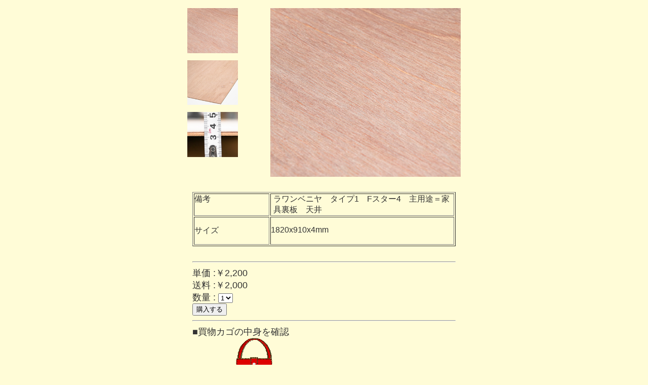

--- FILE ---
content_type: text/html; charset=SJIS
request_url: https://zaimoku.co.jp/moku/sokketsu/rawan4mm.php
body_size: 1552
content:
<!DOCTYPE html>
<HTML>
<HEAD>

  <META HTTP-EQUIV="Content-Type" CONTENT="text/html;CHARSET=x-sjis">
  <META NAME="Description" CONTENT="材木店, 木材, DIY, 日曜大工, 古材, 特殊木材, 横浜中華街、元町, プロユース, 床の間材, 湾曲集成材">
  <META NAME="Keywords" CONTENT="材木店, 木材, DIY, 日曜大工, 古材, 特殊木材, 横浜中華街、元町, プロユース, 床の間材, 湾曲集成材">
  <TITLE>川島材木店　ベニヤ3x6　4mm</TITLE>
  <SCRIPT language="Javascript">
<!--
function winclose() {
     window.close()
};
// -->
  </SCRIPT>
<meta name="viewport" content="width=device-width, user-scalable=yes, initial-scale=1.0, maximum-scale=2.0" />
<link rel="stylesheet" href="../sokketsu/sokketsu.css" type="text/css" />
<link rel="stylesheet" href="//use.fontawesome.com/releases/v5.6.1/css/all.css" type="text/css" />
<script src="//ajax.googleapis.com/ajax/libs/jquery/3.1.0/jquery.min.js"></script>
<script>
$(document).ready(function(){
  $(".wintojiru").click(function(){
    window.close();
    return false;
  });
});
</script>
</HEAD>
<BODY BGCOLOR="#fffcd7" TEXT="#333333" LINK="#0000ff" ALINK="#000066"
VLINK="#990099">

<FORM ACTION="../../mart_sokketsu/mart.cgi" METHOD="POST" ENCTYPE="x-www-form-urlencoded">

<P><CENTER><!----拡大写真---->

<table border="0" width="470" cellpadding="0" cellspacing="0">
<tr>
 <td width="120">
 <a href="javascript:document.main_image.src = '../../mart_images3/rb364/RB3x6_4_1.jpg'; void(0);">

 <img src="../../mart_images3/rb364/RB3x6_4_1.jpg" width="100" height="86"
 alt="" border="0"></a><br>

 <a href="javascript:document.main_image.src = '../../mart_images3/rb364/RB3x6_4_2.jpg'; void(0);">
 <img src="../../mart_images3/rb364/RB3x6_4_2.jpg" width="100" height="86"
 alt="" border="0" vspace="10"></a><br>

 <a href="javascript:document.main_image.src = '../../mart_images3/rb364/RB3x6_4_3.jpg'; void(0);">
 <img src="../../mart_images3/rb364/RB3x6_4_3.jpg" width="100" height="86"
 alt="" border="0"></a><br></td>

 <td width="350" align="right"><img src="../../mart_images3/rb364/RB3x6_4_1.jpg"
 width="333" height="295" alt="拡大写真" name="main_image"></td>
 </tr>
 </table>

<TABLE BORDER="0" CELLPADDING="10" 
CELLSPACING="0" WIDTH="320">
   <TR>
    <TD>
      <P ALIGN=RIGHT><TABLE WIDTH="350" BORDER="1" CELLSPACING="2"
      CELLPADDING="0">
        <TR>
          <TD WIDTH="28%">備考</TD> 
          <TD WIDTH="72%">ラワンベニヤ　タイプ1　Fスター4　主用途＝家具裏板　天井</TD> 
        </TR>
        <TR>
          <TD WIDTH="28%">サイズ</TD> 
          <TD WIDTH="72%">1820x910x4mm</TD> 
        </TR>
      </TABLE><FONT SIZE="+1">　<HR ALIGN=RIGHT> <INPUT TYPE="hidden"
      NAME="code" VALUE="B36_4"> 
      単価 :￥2,200<BR>
      送料 :￥2,000<BR>
      数量 : <SELECT NAME="num">
<OPTION VALUE="1" SELECTED>1
<OPTION VALUE="2">2
<OPTION VALUE="3">3
<OPTION VALUE="4">4
<OPTION VALUE="5">5
<OPTION VALUE="6">6
<OPTION VALUE="7">7
<OPTION VALUE="8">8
</SELECT> <BR>
      <INPUT TYPE="submit" VALUE="購入する"> <HR ALIGN=left>■買物カゴの中身を確認
      </FONT></FORM>
<FORM ACTION="../../mart_sokketsu/mart.cgi" METHOD="POST" ENCTYPE="x-www-form-urlencoded">
      <INPUT TYPE="hidden" NAME="back" VALUE="https://zaimoku.co.jp/moku/sokketsu/rawan4mm.php"> <INPUT TYPE="submit"
      VALUE="中身を確認"> <IMG SRC="../../mart_images/A15-c007.gif" ALIGN="BOTTOM"
      BORDER="0"></TD> 
  </TR>
</TABLE><BR>
<TABLE BORDER="0" CELLPADDING="0" CELLSPACING="0" WIDTH="320">
  <TR>
    <TD ALIGN="CENTER"><FONT SIZE="+1"><A class="wintojiru" HREF="">■このウィンドウを閉じる■</A></FONT></TD> 
  </TR>
</TABLE><BR>
</CENTER></P>


</FORM>

</BODY>
</HTML>
 

--- FILE ---
content_type: text/css
request_url: https://zaimoku.co.jp/moku/sokketsu/sokketsu.css
body_size: 274
content:

* {
  font-family: 'Lucida Grande', 'Hiragino Kaku Gothic ProN', Meiryo, sans-serif;
}

form {
  max-width: 540px;
  width: 100%;
  margin: 0 auto;
  box-sizing: border-box;
}

table {
  max-width: 540px;
  width: 100%;
  margin: 0 auto;
  padding: 0 0;
  box-sizing: border-box;
}
table:nth-of-type(1) tr:nth-of-type(1) {

}
table:nth-of-type(1) tr:nth-of-type(1) td:nth-of-type(1) {
  vertical-align: top;
  width: 29%;
  padding-right: 1%;
}
table:nth-of-type(1) tr:nth-of-type(1) td:nth-of-type(1) img {
  max-width: 100px;
  width: 100%;
  height: auto;
}
table:nth-of-type(1) tr:nth-of-type(1) td:nth-of-type(2) {
  vertical-align: top;
  text-align: left;
  width: 69%;
  padding-left: 1%;
}
table:nth-of-type(1) tr:nth-of-type(1) td:nth-of-type(2) img {
  width: 100%;
  height: auto;
}
table:nth-of-type(1) tr:nth-of-type(2) {

}
table:nth-of-type(1) tr:nth-of-type(2) td:nth-of-type(1) {
  vertical-align: top;
  border-top: 1px solid #333;
  padding-top: 1em;
  padding-bottom: 1em;
  word-break: break-all;
}
table:nth-of-type(1) tr:nth-of-type(2) td:nth-of-type(2) {
  vertical-align: top;
  text-align: left;
  border-top: 1px solid #333;
  padding-top: 1em;
  padding-bottom: 1em;
  word-break: break-all;
}
table:nth-of-type(1) tr:nth-of-type(2) td:nth-of-type(2) ul {
  padding: 0;
  margin: 0;
  list-style-position: inside;
}
table:nth-of-type(1) tr:nth-of-type(3) {

}
table:nth-of-type(1) tr:nth-of-type(3) td:nth-of-type(1) {
  vertical-align: top;
  border-top: 1px solid #333;
  padding-top: 1em;
}
table:nth-of-type(1) tr:nth-of-type(3) td:nth-of-type(2) {
  vertical-align: top;
  text-align: left;
  border-top: 1px solid #333;
  padding-top: 1em;
}
.wintojiru {
  display: block;
  padding: 1em;
  color: blue;
}



